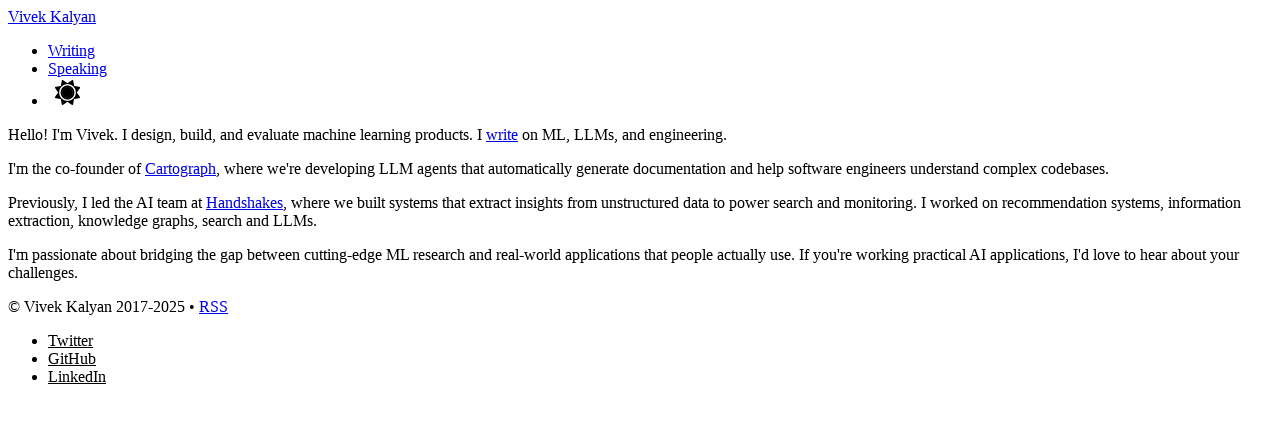

--- FILE ---
content_type: text/html; charset=utf-8
request_url: https://www.vivekkalyan.com/
body_size: 2726
content:
<!DOCTYPE html><html lang="en"> <head><meta charset="utf-8"><meta name="viewport" content="width=device-width, initial-scale=1"><link rel="icon" type="image/png" href="/favicon.png"><!-- Preload critical fonts --><link rel="preload" href="/_astro/merriweather-latin-400-normal.Dlx1w5Ul.woff2" as="font" type="font/woff2" crossorigin><link rel="preload" href="/_astro/merriweather-latin-700-normal.DGwZkYjf.woff2" as="font" type="font/woff2" crossorigin><link rel="preload" href="/_astro/inter-latin-400-normal.BOOGhInR.woff2" as="font" type="font/woff2" crossorigin><!-- Load KaTeX CSS asynchronously since it's only needed for math content --><link rel="preload" href="https://cdn.jsdelivr.net/npm/katex@0.16.15/dist/katex.min.css" as="style" onload="this.onload=null;this.rel='stylesheet'" integrity="sha384-Htz9HMhiwV8GuQ28Xr9pEs1B4qJiYu/nYLLwlDklR53QibDfmQzi7rYxXhMH/5/u" crossorigin="anonymous"><noscript><link rel="stylesheet" href="https://cdn.jsdelivr.net/npm/katex@0.16.15/dist/katex.min.css" integrity="sha384-Htz9HMhiwV8GuQ28Xr9pEs1B4qJiYu/nYLLwlDklR53QibDfmQzi7rYxXhMH/5/u" crossorigin="anonymous"></noscript><!-- General Meta Tags --><title>Vivek Kalyan</title><meta name="title" content="Vivek Kalyan"><meta name="description" content="I design, build and evaluate machine learning systems. I write on ML, LLMs, and engineering"><meta name="author" content="Vivek Kalyan"><link rel="sitemap" href="/sitemap-index.xml"><!-- Open Graph / Facebook --><meta property="og:title" content="Vivek Kalyan"><meta property="og:description" content="I design, build and evaluate machine learning systems. I write on ML, LLMs, and engineering"><!-- <meta property="og:url" content={canonicalURL} /> --><meta property="og:image"><meta property="og:type" content="website"><!-- Twitter --><meta name="twitter:card" content="summary_large_image"><meta name="twitter:title" content="Vivek Kalyan"><meta name="twitter:description" content="I design, build and evaluate machine learning systems. I write on ML, LLMs, and engineering"><!-- <meta property="twitter:url" content={canonicalURL} /> --><meta name="twitter:image"><meta name="twitter:site" content="@vivekkalyansk"><meta name="twitter:domain" content="vivekkalyan.com"><link rel="stylesheet" href="/_astro/index.DGvfWNHb.css"></head> <body class="bg-background text-primary min-h-screen"> <div class="max-w-3xl px-4 mx-auto"> <header class="z-10" data-astro-cid-3ef6ksr2> <nav class="border-b border-ui flex justify-between items-center py-6" data-astro-cid-3ef6ksr2> <div class="text-3xl font-normal" data-astro-cid-3ef6ksr2> <a href="/" class="text-primary no-underline" data-astro-cid-3ef6ksr2>Vivek Kalyan</a> </div> <ul class="flex space-x-4 text-base items-center" data-astro-cid-3ef6ksr2> <li> <a class="nav-link text-secondary" href="/writing" data-astro-cid-3ef6ksr2="true"> 
Writing
 </a> </li> <li> <a class="nav-link text-secondary" href="/speaking" data-astro-cid-3ef6ksr2="true"> 
Speaking
 </a> </li> <li class="flex items-center" data-astro-cid-3ef6ksr2> <button id="theme-toggle" class="theme-toggle theme-toggle-colored" type="button" title="Toggle theme" aria-label="Toggle theme"> <svg xmlns="http://www.w3.org/2000/svg" aria-hidden="true" class="theme-toggle__within" height="2em" width="2em" viewBox="0 0 32 32" fill="currentColor"> <clipPath id="theme-toggle__within__clip"> <path d="M0 0h32v32h-32ZM6 16A1 1 0 0026 16 1 1 0 006 16"></path> </clipPath> <g clip-path="url(#theme-toggle__within__clip)"> <path d="M30.7 21.3 27.1 16l3.7-5.3c.4-.5.1-1.3-.6-1.4l-6.3-1.1-1.1-6.3c-.1-.6-.8-.9-1.4-.6L16 5l-5.4-3.7c-.5-.4-1.3-.1-1.4.6l-1 6.3-6.4 1.1c-.6.1-.9.9-.6 1.3L4.9 16l-3.7 5.3c-.4.5-.1 1.3.6 1.4l6.3 1.1 1.1 6.3c.1.6.8.9 1.4.6l5.3-3.7 5.3 3.7c.5.4 1.3.1 1.4-.6l1.1-6.3 6.3-1.1c.8-.1 1.1-.8.7-1.4zM16 25.1c-5.1 0-9.1-4.1-9.1-9.1 0-5.1 4.1-9.1 9.1-9.1s9.1 4.1 9.1 9.1c0 5.1-4 9.1-9.1 9.1z"></path> </g> <path class="theme-toggle__within__circle" d="M16 7.7c-4.6 0-8.2 3.7-8.2 8.2s3.6 8.4 8.2 8.4 8.2-3.7 8.2-8.2-3.6-8.4-8.2-8.4zm0 14.4c-3.4 0-6.1-2.9-6.1-6.2s2.7-6.1 6.1-6.1c3.4 0 6.1 2.9 6.1 6.2s-2.7 6.1-6.1 6.1z"></path> <path class="theme-toggle__within__inner" d="M16 9.5c-3.6 0-6.4 2.9-6.4 6.4s2.8 6.5 6.4 6.5 6.4-2.9 6.4-6.4-2.8-6.5-6.4-6.5z"></path> </svg> </button> <script>
  const theme = (() => {
    const localStorageTheme = localStorage?.getItem("theme") ?? '';
    if (['dark', 'light'].includes(localStorageTheme)) {
      return localStorageTheme;
    }
    if (window.matchMedia('(prefers-color-scheme: dark)').matches) {
      return 'dark';
    }
      return 'light';
  })();

  document.documentElement.style.colorScheme = theme;
  document.querySelector("#theme-toggle")?.classList.toggle("theme-toggle--toggled", theme==="dark")
  window.localStorage.setItem('theme', theme);

  const handleToggleClick = () => {
    console.log(">>>>>>>>>>>>>>")
    const currentTheme = document.documentElement.style.colorScheme;
    const newTheme = currentTheme === "dark" ? "light" : "dark";

    document.documentElement.style.colorScheme = newTheme;
    document.querySelector("#theme-toggle")?.classList.toggle("theme-toggle--toggled", newTheme==="dark")
    window.localStorage.setItem('theme', newTheme);
  }

  document.querySelector("#theme-toggle")?.addEventListener("click", handleToggleClick);
</script> </li> </ul> </nav> </header>  <main>  <article class="font-serif prose py-6"> <p>
Hello! I'm Vivek. I design, build, and evaluate machine learning products. I <a href="/writing" class="link">write</a> on ML, LLMs, and engineering.
</p> <p>
I'm the co-founder of <a href="https://cartograph.app" target="_blank" rel="noopener noreferrer" class="link"> Cartograph</a>, where we're developing LLM agents that automatically generate documentation and help software engineers understand complex codebases.
</p> <p>
Previously, I led the AI team at <a href="https://handshakes.ai" target="_blank" rel="noopener noreferrer" class="link">Handshakes</a>, where we built systems that extract insights from unstructured data to power search and monitoring. I worked on recommendation systems, information extraction, knowledge graphs, search and LLMs.
</p> <p>
I'm passionate about bridging the gap between cutting-edge ML research and real-world applications that people actually use. If you're working practical AI applications, I'd love to hear about your challenges.
</p> </article>  </main> <footer class="z-10" data-astro-cid-sz7xmlte> <div class="border-t border-ui flex flex-col-reverse sm:flex-row justify-between items-center py-6 space-y-reverse space-y-4 sm:space-y-0" data-astro-cid-sz7xmlte> <div class="text-sm text-secondary" data-astro-cid-sz7xmlte>
© Vivek Kalyan
            2017-2025
• <a href="/feed.xml" data-astro-cid-sz7xmlte>RSS</a> </div> <ul class="flex space-x-4" data-astro-cid-sz7xmlte> <li data-astro-cid-sz7xmlte> <a href="https://twitter.com/vivekkalyansk" target="_blank" rel="noopener noreferrer" class="footer-link" data-astro-cid-sz7xmlte>Twitter</a> </li> <li data-astro-cid-sz7xmlte> <a href="https://github.com/vivekkalyan" target="_blank" rel="noopener noreferrer" class="footer-link" data-astro-cid-sz7xmlte>GitHub</a> </li> <li data-astro-cid-sz7xmlte> <a href="https://www.linkedin.com/in/vivekkalyansk" target="_blank" rel="noopener noreferrer" class="footer-link" data-astro-cid-sz7xmlte>LinkedIn</a> </li> </ul> </div> </footer>  </div> <script defer src="https://static.cloudflareinsights.com/beacon.min.js/vcd15cbe7772f49c399c6a5babf22c1241717689176015" integrity="sha512-ZpsOmlRQV6y907TI0dKBHq9Md29nnaEIPlkf84rnaERnq6zvWvPUqr2ft8M1aS28oN72PdrCzSjY4U6VaAw1EQ==" data-cf-beacon='{"version":"2024.11.0","token":"46cd71c8f9994fa396e8c76565c793a2","r":1,"server_timing":{"name":{"cfCacheStatus":true,"cfEdge":true,"cfExtPri":true,"cfL4":true,"cfOrigin":true,"cfSpeedBrain":true},"location_startswith":null}}' crossorigin="anonymous"></script>
</body></html>